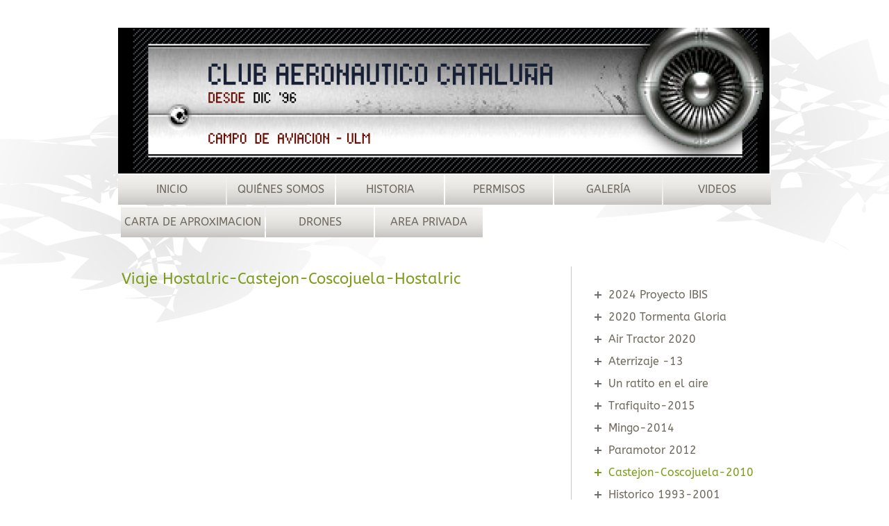

--- FILE ---
content_type: text/html; charset=UTF-8
request_url: https://www.aviacioncac.net/videos/castejon-coscojuela-2010/
body_size: 5541
content:
<!DOCTYPE html>
<html lang="es"  ><head prefix="og: http://ogp.me/ns# fb: http://ogp.me/ns/fb# business: http://ogp.me/ns/business#">
    <meta http-equiv="Content-Type" content="text/html; charset=utf-8"/>
    <meta name="generator" content="IONOS MyWebsite"/>
        
    <link rel="dns-prefetch" href="//cdn.website-start.de/"/>
    <link rel="dns-prefetch" href="//103.mod.mywebsite-editor.com"/>
    <link rel="dns-prefetch" href="https://103.sb.mywebsite-editor.com/"/>
    <link rel="shortcut icon" href="//cdn.website-start.de/favicon.ico"/>
        <title>Club Aeronautic Catalunya - Castejon-Coscojuela-2010</title>
    
    

<meta name="format-detection" content="telephone=no"/>
        <meta name="keywords" content="oferta, competencia, consejo"/>
            <meta name="description" content="Club Aeronautic Catalunya, su empresa de confianza en Sant Feliu de Buixalleu"/>
            <meta name="robots" content="index,follow"/>
        <link href="https://www.aviacioncac.net/s/style/layout.css?1691741677" rel="stylesheet" type="text/css"/>
    <link href="https://www.aviacioncac.net/s/style/main.css?1691741677" rel="stylesheet" type="text/css"/>
    <link href="//cdn.website-start.de/app/cdn/min/group/web.css?1758547156484" rel="stylesheet" type="text/css"/>
<link href="//cdn.website-start.de/app/cdn/min/moduleserver/css/es_ES/common,shoppingbasket?1758547156484" rel="stylesheet" type="text/css"/>
    <link href="https://103.sb.mywebsite-editor.com/app/logstate2-css.php?site=152340374&amp;t=1769494565" rel="stylesheet" type="text/css"/>

<script type="text/javascript">
    /* <![CDATA[ */
var stagingMode = '';
    /* ]]> */
</script>
<script src="https://103.sb.mywebsite-editor.com/app/logstate-js.php?site=152340374&amp;t=1769494565"></script>

    <link href="https://www.aviacioncac.net/s/style/print.css?1758547156484" rel="stylesheet" media="print" type="text/css"/>
    <script type="text/javascript">
    /* <![CDATA[ */
    var systemurl = 'https://103.sb.mywebsite-editor.com/';
    var webPath = '/';
    var proxyName = '';
    var webServerName = 'www.aviacioncac.net';
    var sslServerUrl = 'https://www.aviacioncac.net';
    var nonSslServerUrl = 'http://www.aviacioncac.net';
    var webserverProtocol = 'http://';
    var nghScriptsUrlPrefix = '//103.mod.mywebsite-editor.com';
    var sessionNamespace = 'DIY_SB';
    var jimdoData = {
        cdnUrl:  '//cdn.website-start.de/',
        messages: {
            lightBox: {
    image : 'Imagen',
    of: 'de'
}

        },
        isTrial: 0,
        pageId: 1203356    };
    var script_basisID = "152340374";

    diy = window.diy || {};
    diy.web = diy.web || {};

        diy.web.jsBaseUrl = "//cdn.website-start.de/s/build/";

    diy.context = diy.context || {};
    diy.context.type = diy.context.type || 'web';
    /* ]]> */
</script>

<script type="text/javascript" src="//cdn.website-start.de/app/cdn/min/group/web.js?1758547156484" crossorigin="anonymous"></script><script type="text/javascript" src="//cdn.website-start.de/s/build/web.bundle.js?1758547156484" crossorigin="anonymous"></script><script src="//cdn.website-start.de/app/cdn/min/moduleserver/js/es_ES/common,shoppingbasket?1758547156484"></script>
<script type="text/javascript" src="https://cdn.website-start.de/proxy/apps/static/resource/dependencies/"></script><script type="text/javascript">
                    if (typeof require !== 'undefined') {
                        require.config({
                            waitSeconds : 10,
                            baseUrl : 'https://cdn.website-start.de/proxy/apps/static/js/'
                        });
                    }
                </script><script type="text/javascript" src="//cdn.website-start.de/app/cdn/min/group/pfcsupport.js?1758547156484" crossorigin="anonymous"></script>    <meta property="og:type" content="business.business"/>
    <meta property="og:url" content="https://www.aviacioncac.net/videos/castejon-coscojuela-2010/"/>
    <meta property="og:title" content="Club Aeronautic Catalunya - Castejon-Coscojuela-2010"/>
            <meta property="og:description" content="Club Aeronautic Catalunya, su empresa de confianza en Sant Feliu de Buixalleu"/>
                <meta property="og:image" content="https://www.aviacioncac.net/s/img/emotionheader.png"/>
        <meta property="business:contact_data:country_name" content="España"/>
    
    
    
    
    
    
    
    
</head>


<body class="body diyBgActive  cc-pagemode-default diy-market-es_ES" data-pageid="1203356" id="page-1203356">
    
    <div class="diyw">
         	<div id="diywebContainer">
 		<div id="diywebBackground"></div>
 	<div id="diywebWrapper">
 		

			<div id="diywebHeader">
<style type="text/css" media="all">
.diyw div#emotion-header {
        max-width: 940px;
        max-height: 210px;
                background: #a0a0a0;
    }

.diyw div#emotion-header-title-bg {
    left: 0%;
    top: 20%;
    width: 100%;
    height: 14%;

    background-color: #FFFFFF;
    opacity: 0.50;
    filter: alpha(opacity = 50);
    display: none;}
.diyw img#emotion-header-logo {
    left: 1.00%;
    top: 0.00%;
    background: transparent;
                border: 1px solid #CCCCCC;
        padding: 0px;
                display: none;
    }

.diyw div#emotion-header strong#emotion-header-title {
    left: 13%;
    top: 20%;
    color: #000000;
    display: none;    font: normal normal 24px/120% Helvetica, 'Helvetica Neue', 'Trebuchet MS', sans-serif;
}

.diyw div#emotion-no-bg-container{
    max-height: 210px;
}

.diyw div#emotion-no-bg-container .emotion-no-bg-height {
    margin-top: 22.34%;
}
</style>
<div id="emotion-header" data-action="loadView" data-params="active" data-imagescount="1">
            <img src="https://www.aviacioncac.net/s/img/emotionheader.png?1367588507.940px.210px" id="emotion-header-img" alt=""/>
            
        <div id="ehSlideshowPlaceholder">
            <div id="ehSlideShow">
                <div class="slide-container">
                                        <div style="background-color: #a0a0a0">
                            <img src="https://www.aviacioncac.net/s/img/emotionheader.png?1367588507.940px.210px" alt=""/>
                        </div>
                                    </div>
            </div>
        </div>


        <script type="text/javascript">
        //<![CDATA[
                diy.module.emotionHeader.slideShow.init({ slides: [{"url":"https:\/\/www.aviacioncac.net\/s\/img\/emotionheader.png?1367588507.940px.210px","image_alt":"","bgColor":"#a0a0a0"}] });
        //]]>
        </script>

    
            
        
            
    
    
    
    <script type="text/javascript">
    //<![CDATA[
    (function ($) {
        function enableSvgTitle() {
                        var titleSvg = $('svg#emotion-header-title-svg'),
                titleHtml = $('#emotion-header-title'),
                emoWidthAbs = 940,
                emoHeightAbs = 210,
                offsetParent,
                titlePosition,
                svgBoxWidth,
                svgBoxHeight;

                        if (titleSvg.length && titleHtml.length) {
                offsetParent = titleHtml.offsetParent();
                titlePosition = titleHtml.position();
                svgBoxWidth = titleHtml.width();
                svgBoxHeight = titleHtml.height();

                                titleSvg.get(0).setAttribute('viewBox', '0 0 ' + svgBoxWidth + ' ' + svgBoxHeight);
                titleSvg.css({
                   left: Math.roundTo(100 * titlePosition.left / offsetParent.width(), 3) + '%',
                   top: Math.roundTo(100 * titlePosition.top / offsetParent.height(), 3) + '%',
                   width: Math.roundTo(100 * svgBoxWidth / emoWidthAbs, 3) + '%',
                   height: Math.roundTo(100 * svgBoxHeight / emoHeightAbs, 3) + '%'
                });

                titleHtml.css('visibility','hidden');
                titleSvg.css('visibility','visible');
            }
        }

        
            var posFunc = function($, overrideSize) {
                var elems = [], containerWidth, containerHeight;
                                    elems.push({
                        selector: '#emotion-header-title',
                        overrideSize: true,
                        horPos: 18,
                        vertPos: 18                    });
                    lastTitleWidth = $('#emotion-header-title').width();
                                                elems.push({
                    selector: '#emotion-header-title-bg',
                    horPos: 0,
                    vertPos: 48                });
                                
                containerWidth = parseInt('940');
                containerHeight = parseInt('210');

                for (var i = 0; i < elems.length; ++i) {
                    var el = elems[i],
                        $el = $(el.selector),
                        pos = {
                            left: el.horPos,
                            top: el.vertPos
                        };
                    if (!$el.length) continue;
                    var anchorPos = $el.anchorPosition();
                    anchorPos.$container = $('#emotion-header');

                    if (overrideSize === true || el.overrideSize === true) {
                        anchorPos.setContainerSize(containerWidth, containerHeight);
                    } else {
                        anchorPos.setContainerSize(null, null);
                    }

                    var pxPos = anchorPos.fromAnchorPosition(pos),
                        pcPos = anchorPos.toPercentPosition(pxPos);

                    var elPos = {};
                    if (!isNaN(parseFloat(pcPos.top)) && isFinite(pcPos.top)) {
                        elPos.top = pcPos.top + '%';
                    }
                    if (!isNaN(parseFloat(pcPos.left)) && isFinite(pcPos.left)) {
                        elPos.left = pcPos.left + '%';
                    }
                    $el.css(elPos);
                }

                // switch to svg title
                enableSvgTitle();
            };

                        var $emotionImg = jQuery('#emotion-header-img');
            if ($emotionImg.length > 0) {
                // first position the element based on stored size
                posFunc(jQuery, true);

                // trigger reposition using the real size when the element is loaded
                var ehLoadEvTriggered = false;
                $emotionImg.one('load', function(){
                    posFunc(jQuery);
                    ehLoadEvTriggered = true;
                                        diy.module.emotionHeader.slideShow.start();
                                    }).each(function() {
                                        if(this.complete || typeof this.complete === 'undefined') {
                        jQuery(this).load();
                    }
                });

                                noLoadTriggeredTimeoutId = setTimeout(function() {
                    if (!ehLoadEvTriggered) {
                        posFunc(jQuery);
                    }
                    window.clearTimeout(noLoadTriggeredTimeoutId)
                }, 5000);//after 5 seconds
            } else {
                jQuery(function(){
                    posFunc(jQuery);
                });
            }

                        if (jQuery.isBrowser && jQuery.isBrowser.ie8) {
                var longTitleRepositionCalls = 0;
                longTitleRepositionInterval = setInterval(function() {
                    if (lastTitleWidth > 0 && lastTitleWidth != jQuery('#emotion-header-title').width()) {
                        posFunc(jQuery);
                    }
                    longTitleRepositionCalls++;
                    // try this for 5 seconds
                    if (longTitleRepositionCalls === 5) {
                        window.clearInterval(longTitleRepositionInterval);
                    }
                }, 1000);//each 1 second
            }

            }(jQuery));
    //]]>
    </script>

    </div>
</div>

	        <div id="diywebNavigation"><div class="webnavigation"><ul id="mainNav1" class="mainNav1"><li class="navTopItemGroup_1"><a data-page-id="558666" href="https://www.aviacioncac.net/" class="level_1"><span>Inicio</span></a></li><li class="navTopItemGroup_2"><a data-page-id="471088" href="https://www.aviacioncac.net/quiénes-somos/" class="level_1"><span>Quiénes somos</span></a></li><li class="navTopItemGroup_3"><a data-page-id="474605" href="https://www.aviacioncac.net/historia/" class="level_1"><span>Historia</span></a></li><li class="navTopItemGroup_4"><a data-page-id="533990" href="https://www.aviacioncac.net/permisos/" class="level_1"><span>Permisos</span></a></li><li class="navTopItemGroup_5"><a data-page-id="471090" href="https://www.aviacioncac.net/galería/" class="level_1"><span>Galería</span></a></li><li class="navTopItemGroup_6"><a data-page-id="491749" href="https://www.aviacioncac.net/videos/" class="parent level_1"><span>Videos</span></a></li><li class="navTopItemGroup_7"><a data-page-id="471092" href="https://www.aviacioncac.net/carta-de-aproximacion/" class="level_1"><span>Carta de aproximacion</span></a></li><li class="navTopItemGroup_8"><a data-page-id="944559" href="https://www.aviacioncac.net/drones/" class="level_1"><span>drones</span></a></li><li class="navTopItemGroup_9"><a data-page-id="471089" href="https://www.aviacioncac.net/area-privada/" class="level_1"><span>Area Privada</span></a></li></ul></div></div>
		
		    <div id="diywebAllContent">

		        <div id="diywebMainContent">
		            <div id="diywebMainContentCenter">
        <div id="content_area">
        	<div id="content_start"></div>
        	
        
        <div id="matrix_1253806" class="sortable-matrix" data-matrixId="1253806"><div class="n module-type-header diyfeLiveArea "> <h1><span class="diyfeDecoration">Viaje Hostalric-Castejon-Coscojuela-Hostalric</span></h1> </div><div class="n module-type-video diyfeLiveArea "> <iframe id="videof5949de5dc48c288496fa3a404249b26" type="text/html" width="425" height="350" src="//www.youtube.com/embed/Trn6NjbCNXM?fs=1&amp;wmode=opaque&amp;rel=0" frameborder="0" allowFullScreen="1"></iframe><script type="text/javascript">
/* <![CDATA[ */
(function(){
    var video = jQuery("#videof5949de5dc48c288496fa3a404249b26");
    var ratio = video.height() / video.width();
    var parent = video.parent();
    var maxWidth = Math.min(425, parent.width());
    video.width(maxWidth);
    video.height(video.width() * ratio);
})();
/* ]]> */
</script> </div></div>
        
        
        </div></div>		            
		        </div>
		        
		       <div id="diywebSidebar" class="">
		            <div id="diywebSidebarCenter">
		                
		                <div id="diywebSubNavigation"><div class="webnavigation"><ul id="mainNav2" class="mainNav2"><li class="navTopItemGroup_0"><a data-page-id="1858526" href="https://www.aviacioncac.net/videos/2024-proyecto-ibis/" class="level_2"><span>2024 Proyecto IBIS</span></a></li><li class="navTopItemGroup_0"><a data-page-id="1858523" href="https://www.aviacioncac.net/videos/2020-tormenta-gloria/" class="level_2"><span>2020 Tormenta Gloria</span></a></li><li class="navTopItemGroup_0"><a data-page-id="1826798" href="https://www.aviacioncac.net/videos/air-tractor-2020/" class="level_2"><span>Air Tractor 2020</span></a></li><li class="navTopItemGroup_0"><a data-page-id="1826797" href="https://www.aviacioncac.net/videos/aterrizaje-13/" class="level_2"><span>Aterrizaje -13</span></a></li><li class="navTopItemGroup_0"><a data-page-id="1594936" href="https://www.aviacioncac.net/videos/un-ratito-en-el-aire/" class="level_2"><span>Un ratito en el aire</span></a></li><li class="navTopItemGroup_0"><a data-page-id="1386289" href="https://www.aviacioncac.net/videos/trafiquito-2015/" class="level_2"><span>Trafiquito-2015</span></a></li><li class="navTopItemGroup_0"><a data-page-id="1386294" href="https://www.aviacioncac.net/videos/mingo-2014/" class="level_2"><span>Mingo-2014</span></a></li><li class="navTopItemGroup_0"><a data-page-id="858067" href="https://www.aviacioncac.net/videos/paramotor-2012/" class="level_2"><span>Paramotor 2012</span></a></li><li class="navTopItemGroup_0"><a data-page-id="1203356" href="https://www.aviacioncac.net/videos/castejon-coscojuela-2010/" class="current level_2"><span>Castejon-Coscojuela-2010</span></a></li><li class="navTopItemGroup_0"><a data-page-id="845876" href="https://www.aviacioncac.net/videos/historico-1993-2001/" class="level_2"><span>Historico 1993-2001</span></a></li><li class="navTopItemGroup_0"><a data-page-id="847226" href="https://www.aviacioncac.net/videos/otras-1993-2001/" class="level_2"><span>Otras 1993-2001</span></a></li><li class="navTopItemGroup_0"><a data-page-id="863888" href="https://www.aviacioncac.net/videos/vistas-aéreas-1993-2001/" class="level_2"><span>Vistas aéreas 1993-2001</span></a></li><li class="navTopItemGroup_0"><a data-page-id="863889" href="https://www.aviacioncac.net/videos/actividades-1993-2001/" class="level_2"><span>Actividades 1993-2001</span></a></li></ul></div></div>
		                
		                <div id="diywebSubContent"><div id="matrix_491928" class="sortable-matrix" data-matrixId="491928"><div class="n module-type-imageSubtitle diyfeLiveArea "> <div class="clearover imageSubtitle" id="imageSubtitle-2761245">
    <div class="align-container align-left" style="max-width: 210px">
        <a class="imagewrapper" href="https://www.aviacioncac.net/s/cc_images/cache_10123536.jpg?t=1373388499" rel="lightbox[2761245]">
            <img id="image_10123536" src="https://www.aviacioncac.net/s/cc_images/cache_10123536.jpg?t=1373388499" alt="" style="max-width: 210px; height:auto"/>
        </a>

        
    </div>

</div>

<script type="text/javascript">
//<![CDATA[
jQuery(function($) {
    var $target = $('#imageSubtitle-2761245');

    if ($.fn.swipebox && Modernizr.touch) {
        $target
            .find('a[rel*="lightbox"]')
            .addClass('swipebox')
            .swipebox();
    } else {
        $target.tinyLightbox({
            item: 'a[rel*="lightbox"]',
            cycle: false,
            hideNavigation: true
        });
    }
});
//]]>
</script>
 </div><div class="n module-type-text diyfeLiveArea "> <p>Club Aeronautic Catalunya<br/>
Carretera de Hostalric-Arbúcies km5<br/>
17451 Sant Feliu de Buixalleu</p>
<p> </p>
<p>Correo electrónico: <a href="mailto:aviacioncac@movistar.es">aviacioncac@movistar.es</a></p>
<p><br/>
También puede llamarnos al teléfono: +34 600596415 o bien utilizar nuestro <a href="javascript:void(0);">formulario de contacto</a>.</p> </div><div class="n module-type-hr diyfeLiveArea "> <div style="padding: 0px 0px">
    <div class="hr"></div>
</div>
 </div><div class="n module-type-text diyfeLiveArea "> <p><span lang="EN-GB" xml:lang="EN-GB"></span></p> </div></div></div>
		            </div>
		        </div>
		    
			</div>
	</div>
	<div id="diywebFooter"><div id="diywebFooterCenter"><div id="contentfooter">
    <div class="leftrow">
                        <a rel="nofollow" href="javascript:window.print();">
                    <img class="inline" height="14" width="18" src="//cdn.website-start.de/s/img/cc/printer.gif" alt=""/>
                    Versión para imprimir                </a> <span class="footer-separator">|</span>
                <a href="https://www.aviacioncac.net/sitemap/">Mapa del sitio</a>
                        <br/> © Club Aeronautic Catalunya
            </div>
    <script type="text/javascript">
        window.diy.ux.Captcha.locales = {
            generateNewCode: 'Generar nuevo código',
            enterCode: 'Introduce el código.'
        };
        window.diy.ux.Cap2.locales = {
            generateNewCode: 'Generar nuevo código',
            enterCode: 'Introduce el código.'
        };
    </script>
    <div class="rightrow">
                    <span class="loggedout">
                <a rel="nofollow" id="login" href="https://login.1and1-editor.com/152340374/www.aviacioncac.net/es?pageId=1203356">
                    Iniciar sesión                </a>
            </span>
                
                <span class="loggedin">
            <a rel="nofollow" id="logout" href="https://103.sb.mywebsite-editor.com/app/cms/logout.php">Cerrar sesión</a> <span class="footer-separator">|</span>
            <a rel="nofollow" id="edit" href="https://103.sb.mywebsite-editor.com/app/152340374/1203356/">Editar página</a>
        </span>
    </div>
</div>
            <div id="loginbox" class="hidden">
                <script type="text/javascript">
                    /* <![CDATA[ */
                    function forgotpw_popup() {
                        var url = 'https://contrasena.1and1.es/xml/request/RequestStart';
                        fenster = window.open(url, "fenster1", "width=600,height=400,status=yes,scrollbars=yes,resizable=yes");
                        // IE8 doesn't return the window reference instantly or at all.
                        // It may appear the call failed and fenster is null
                        if (fenster && fenster.focus) {
                            fenster.focus();
                        }
                    }
                    /* ]]> */
                </script>
                                <img class="logo" src="//cdn.website-start.de/s/img/logo.gif" alt="IONOS" title="IONOS"/>

                <div id="loginboxOuter"></div>
            </div>
        
</div></div>
    </div>    </div>

    
    </body>


<!-- rendered at Mon, 24 Nov 2025 23:23:49 +0100 -->
</html>


--- FILE ---
content_type: text/css
request_url: https://www.aviacioncac.net/s/style/layout.css?1691741677
body_size: 2050
content:
@import url(//cdn.website-start.de/s/css/templates/ABeeZee.css);
@import url(//cdn.website-start.de/s/css/templates/Titillium+Web.css);

/*CSS RESET*/

html
{
	margin: 0;
	padding: 0;
}

html .diyw
{
	border: 0;
	font-size: 100%;
	font: inherit;
	vertical-align: baseline;
}

 body
{
	margin: 0;
	padding: 0;
}

 body .diyw
{
	border: 0;
	font-size: 100%;
	font: inherit;
	vertical-align: baseline;
}/*
 .diyw div, .diyw span, .diyw applet, .diyw object, .diyw iframe, .diyw blockquote, .diyw pre,
.diyw a, .diyw abbr, .diyw acronym, .diyw address, .diyw big, .diyw cite, .diyw code,
.diyw del, .diyw dfn, .diyw fieldset, .diyw form, .diyw label, .diyw legend,
.diyw table, .diyw caption, .diyw tbody, .diyw tfoot, .diyw thead, .diyw tr, .diyw th, .diyw td,
.diyw article, .diyw aside, .diyw canvas, .diyw details, .diyw embed,
.diyw figure, .diyw figcaption, .diyw footer, .diyw header, .diyw hgroup,
.diyw menu, .diyw nav, .diyw output, .diyw ruby, .diyw section, .diyw summary,
.diyw time, .diyw mark, .diyw audio, .diyw video {
	margin: 0;
	padding: 0;
	border: 0;
	font-size: 100%;
	font: inherit;
	vertical-align: baseline;
}*/
/* HTML5 display-role reset for older browsers */
.diyw article, .diyw aside, .diyw details, .diyw figcaption, .diyw figure,
.diyw footer, .diyw header, .diyw hgroup, .diyw menu, .diyw nav, .diyw section {
	display: block;
}

.diyw #mainNav1 a,.diyw #mainNav2 a, .diyw #mainNav3 a{
white-space: normal;
word-wrap: break-word;
}
/* LAYOUT SETTINGS */

html body
{
	height: auto;
}


body .diyw
{
 	min-height:100%;
 	font-family: 'Titillium Web', sans-serif;
 	font-size:12px;
 	color:#706F6F;
}


.diyw #diywebBackground {
	background-image:url(https://www.aviacioncac.net/s/img/ornament.png);
	background-position: center top;
	background-repeat: no-repeat;
	position: absolute;
	top: 0px;
	width: 100%;
	height: 500px;
	z-index: 1;}


.diyw #diywebContainer{
	width:auto;
 	height:100%;
 	min-height:100%;
 	margin:auto;
}
.diyw #diywebWrapper{
 	width: 940px;
 	height:100%;
 	min-height:100%;
 	margin:auto;
 	position: relative;
 	z-index: 2;
}
.diyw #diywebNavigation{
	width:100%;
	height: auto;
	margin-left:2px;
	float:left;
}
.diyw #diywebHeader{
	width:100%;
	margin-top: 40px;
	float:left;
}
.diyw #diywebAllContent{
	width:100%;
	height:auto;
	background-image: url(https://www.aviacioncac.net/s/img/image01.png);
	background-repeat: repeat-y;
 	padding-bottom: 32px; /* Wert der Footer-Höhe */
 	float:left;
 	position:relative;
 	margin-top:40px;
 	margin-bottom:52px;
}
.diyw #diywebMainContent{
 	width: 67%;
 	height:auto;
	padding-right:25px;
}
.diyw #diywebSidebar {
	width: 27%;
	padding-left:25px;
	padding-top:25px;
}
.diyw #diywebMainContent {
 	float: left;
}

.diyw #diywebSidebar { float: right;}

.diyw .diywebListItem{
 	width: inherit;
	display: block;
}
.diyw #diywebFooter{
	width:100%;
    height:32px;
    position: relative;
    margin-top: 32px;
    float:none;
    clear:both;
    bottom:0px;
    padding:0px;
}
.diyw #diywebFooterCenter{
	width: 940px;
	height:32px;
	margin:auto;
	border-top: 1px solid #c7c6c3;
}
/*#diywebMainContent, #diywebSidebar {
 height: 100%;
 min-height: 200px;
 margin-bottom: -2000000px;
 padding-bottom: 2000010px;
}*/

/*STYLES*/
.diyw #diywebAllContent>a{
	color: #000;
}
.diyw #diywebAllContent h1,.diyw #diywebAllContent h2,.diyw #mainNav1, .diyw #mainNav2{
	font-family: 'ABeeZee', sans-serif;
}
.diyw #diywebAllContent h1{
	color: #7C9C19;
	font-size:22px;
	font-weight:normal;
}
.diyw #diywebAllContent h2{
	color: #7C9C19;
	font-size:16px;
	font-weight:normal;
}
.diyw #diywebFooterCenter, .diyw #diywebFooterCenter a{
	color:#958E7E;
	font-size: 10px;
	padding-top:10px;
	text-decoration: none;
}

/*Menü1*/
.diyw .mainNav1{
	width: 940px;
}
.diyw #mainNav1,
.diyw #mainNav2,
.diyw #mainNav3 {
 list-style: none;
 margin: 0;
 padding: 0;
 white-space: nowrap;
}
.diyw #mainNav1 li,.diyw #mainNav1 li:hover{
	background-repeat: repeat-x;
	float: left;
	min-width:155px;
	width:auto;
	margin-left:2px;
	margin-bottom:2px;
	display: block;
}
.diyw #mainNav1 li{
	background-image: url(https://www.aviacioncac.net/s/img/button_back.jpg);
	max-width: 925px;
	background-color: #c6c5c1;
}
.diyw #mainNav1 li:hover, .diyw #mainNav1 li a.current{
	background-image: url(https://www.aviacioncac.net/s/img/button_active_back.jpg);
	background-repeat: repeat-x;
	background-color: #6d8a16;
}
.diyw #mainNav1 a, .diyw #mainNav1 a:hover{
	padding: 13px 5px;
	text-decoration: none;
	font-size:16px;
	text-align:center;
	text-transform: uppercase;
	display: block;
}
.diyw #mainNav1 a{
	color:#706A5E;
}
.diyw #mainNav1 a:hover, .diyw #mainNav1 li a.current{
	color:#fff;
}
.diyw #mainNav1 li:first-child{
	margin-left:-2px;
}
.diyw #mainNav2 a, .diyw #mainNav3 a{
 white-space: normal;
 word-wrap: break-word;
}
.diyw #mainNav1 a, .diyw #mainNav2 a, .diyw #mainNav3 a {
 display: block;
}

/*Submenü*/
.diyw #mainNav2{
	border-bottom: 5px solid #c7c6c3;
	padding-bottom: 40px;
}
.diyw #mainNav2 li.navTopItemGroup_0{
	color:#706A5E;
	display:block;
	font-size: 18px;
	background-image: url(https://www.aviacioncac.net/s/img/submenu_li.png);
	background-position: 0px 50%;
	background-repeat: no-repeat;
	padding-left:20px;
	line-height:1.8em;
}
.diyw #mainNav2 a{
	color:#706A5E;
	font-size: 16px;
	display:block;
	text-decoration: none;
}
.diyw #mainNav2 li a.current,.diyw #mainNav2 a:hover{
	background-image: url(https://www.aviacioncac.net/s/img/submenu_active_li.png);
	background-position: 0px 50%;
	background-repeat: no-repeat;
	color:#7C9C19;
	padding-left:20px;
	margin-left:-20px;
}
.diyw #mainNav3 li.navTopItemGroup_0{
	color:#706A5E;
	font-size: 16px;
	display:block;
	background-image: none;
	padding-left:50px;
	border-bottom: none;
}
.diyw #mainNav3 li a.current,.diyw #mainNav3 a:hover{
	background-image: url(https://www.aviacioncac.net/s/img/submenu_li_li.jpg);
	background-position: 10px 50%;
	background-repeat: no-repeat;
	padding-left:30px;
	margin-left:-30px;
}

/*#diywebWrapper, .diywebListItem, #diywebNavigation, #diywebAllContent, #diywebHeader, #diywebFooter, .diywebFooterCenter, #mainNav1, #diywebHeader div#emotion-header{
 margin: 0 auto;
}*/

/* CLEARFIX */

.diyw #diywebAllContent:before,
.diyw #diywebAllContent:after,
.diyw #mainNav1:before,
.diyw #mainNav1:after,
.diyw #mainNav2:before,
.diyw #mainNav2:after,
.diyw #mainNav3:before,
.diyw #mainNav4:after,
.diyw .thumbElement {
    content: "\0020";
    display: block;
    height: 0;
    overflow: hidden;
}

.diyw #mainNav1:after, .diyw #mainNav2:after, .diyw #mainNav3:after, .diyw #diywebAllContent:after, .diyw .thumbElement  {
 clear: both;
}

.diyw #mainNav1, .diyw #mainNav2, .diyw #mainNav3, .diyw #diywebAllContent, .diyw .thumbElement {
 zoom: 1;
}
